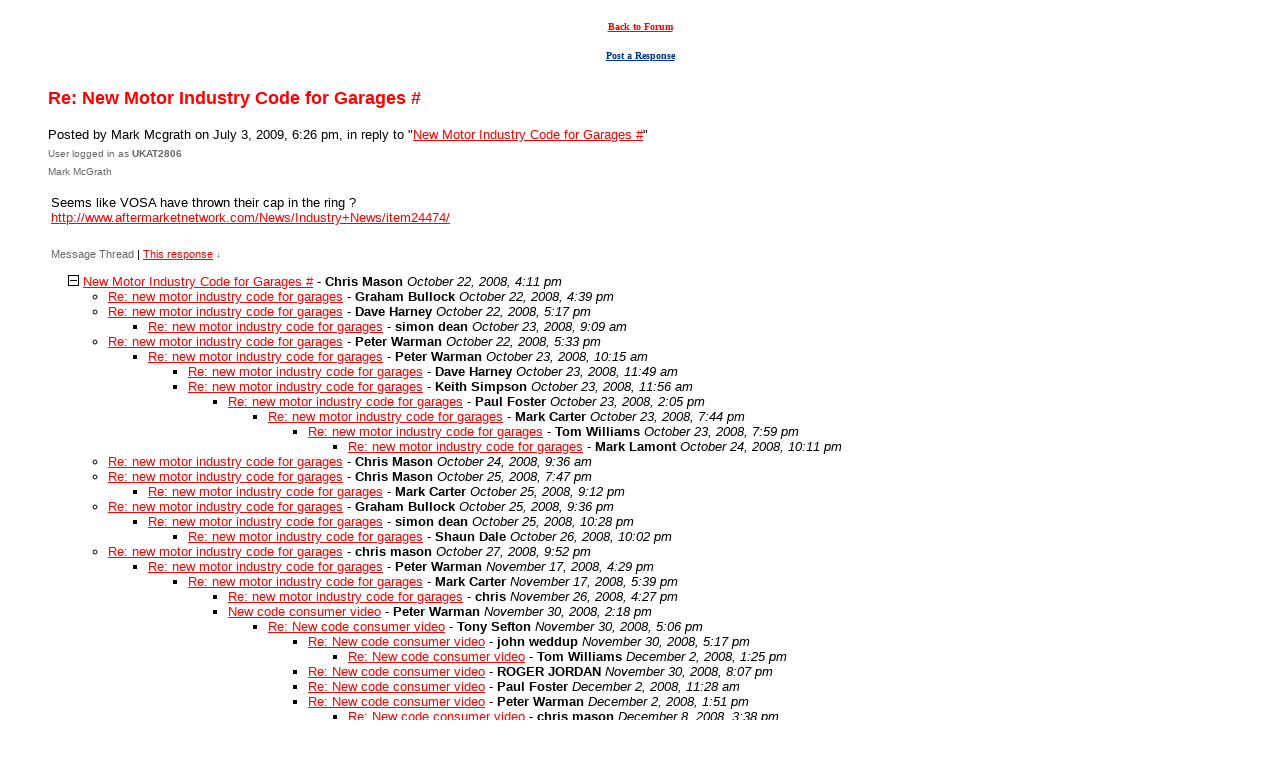

--- FILE ---
content_type: text/html
request_url: https://members5.boardhost.com/ukautotalk2/msg/1246642001.html
body_size: 29939
content:
<!DOCTYPE html>
<html lang="en">
<head>
<title>Automotive Discussion: Re: New Motor Industry Code for Garages #</title>
<meta http-equiv="Content-Type" content="text/html; charset=iso-8859-1" />
<link rel="stylesheet" href="/ukautotalk2/style.css" type="text/css" media="all" /><script src="https://js.boardhost.com/jquery-1.11.3.min.js"></script><link rel="stylesheet" media="all" type="text/css" href="https://js.boardhost.com/jquery-impromptu.min.css"><script src="https://js.boardhost.com/jquery-impromptu.min.js"></script><meta property="og:image" content="https://images.boardhost.com/boardhostballoon.png" />
<meta property="og:description" content="Seems like VOSA have thrown their cap in the ring ?   a href  http   www.aftermarketnetwork.com News Industry News item24474   http   www.aftermarketnetwork.com News Industry News item24474   a " /><link rel="stylesheet" href="/tooltipster.css" type="text/css" media="all" /><style>.tooltipster-shadow { border-radius: 5px; box-shadow: 0px 0px 14px rgba(0,0,0,0.3); color: #2c2c2c; background: #FFFFFF;} .tooltipster-shadow .tooltipster-content { padding: 0px 0px; }</style><script type="text/javascript" language="javascript" src="https://js.boardhost.com/jquery.tooltipster.min.js"></script>
<script type="text/javascript" language="javascript" src="https://js.boardhost.com/getname.js"></script><script type="text/javascript" language="javascript" src="https://js.boardhost.com/quicktags.js"></script><script>$(document).ready(function() { $('.tooltip').tooltipster({ contentAsHTML: true, position:'bottom', offsetY:'-3', offsetX: '40', interactive:true, onlyOne:true, hideOnClick:true, trigger:'click', delay:'100', theme: 'tooltipster-shadow' }); });</script>
<script>
function closethread(num) {
var oldcookie = GetCookie("expanded");
if (oldcookie) {
var newcookie = oldcookie.replace(num,''); 
document.cookie = "expanded" + "=" + newcookie + "; path=/ukautotalk2/";
}
window.location.href = 'https://members5.boardhost.com/ukautotalk2/index.html#t_' + num;

/////////////////////////////////////////////////////////////
// Written by: Bill Dortch, hIdaho Design <bdortch.com>
// The following functions are released to the public domain.
function getCookieVal (offset) {
         var endstr = document.cookie.indexOf (";", offset);
            if (endstr == -1)
            endstr = document.cookie.length;
         return unescape(document.cookie.substring(offset, endstr));
         }

function GetCookie (name) {
         var arg = name + "=";
         var alen = arg.length;
         var clen = document.cookie.length;
         var i = 0;
         while (i < clen) {
         var j = i + alen;
             if (document.cookie.substring(i, j) == arg)
             return getCookieVal (j);
         i = document.cookie.indexOf(" ", i) + 1;
             if (i == 0) break;
             }

     return null;
     }
// End cookie code
/////////////////////////////////////////////////////////////
}
</script>

</head>

<body bgcolor="#FFFFFF" text="#000000" link="#FF0000" alink="#676767" vlink="#676767" onload="prefill();" class="nolinks">
<font face="verdana, arial" size="2">
</center>
<div style="margin:0;padding:0;" class="nolinks"><TABLE WIDTH="100%" CELLPADDING="3" CELLSPACING="7"> 
		<TR VALIGN="MIDDLE"> 
		  <TD VALIGN="MIDDLE" ALIGN="CENTER"><FONT COLOR="#FF0000"><A
			 HREF="javascript:history.back()"><FONT FACE="Verdana" SIZE="-1"><B><FONT
			 SIZE="-2" COLOR="#FF0000">Back to Forum</FONT></B></FONT></A></FONT> </TD> 
		</TR> 
		<TR VALIGN="TOP"> 
		  <TD VALIGN="MIDDLE" ALIGN="CENTER"><FONT FACE="Verdana" SIZE="-2"><B><A
			 HREF="#post_reply"><FONT COLOR="#003399">Post a
			 Response</FONT></A></B></FONT></TD> 
		</TR> 
	 </TABLE>
</div></center></font><p><ul style="-webkit-text-size-adjust: 100%;"><font face="verdana, arial" color="FF0000" size="4" class="nolinks"><b>Re: New Motor Industry Code for Garages #</b></font><p><font face="verdana, arial" size="2">
<div class="nolinks">Posted by Mark Mcgrath on July 3, 2009, 6:26 pm, in reply to "<a href="1224688296.html">New Motor Industry Code for Garages #</a>"</div><font size="-2" color="#676767">User logged in as <b>UKAT2806</b></font><br><font size="-2" color="#676767"><!--customtag-->Mark McGrath</font><br><p><table border=0 width=95% role="presentation"><tr><td valign=top><font face="verdana, arial" size="2">

<div style="margin:0;padding:0;max-width:100%;">Seems like VOSA have thrown their cap in the ring ? <br><a href="http://www.aftermarketnetwork.com/News/Industry+News/item24474/">http://www.aftermarketnetwork.com/News/Industry+News/item24474/</a></div><br>

</td></tr></table>
</center><table border=0 class="nolinks" role="presentation"><tr><td><font face="verdana, arial" size="2">
<a name="responses"><font style="font-size:11px;" color=#676767>Message Thread</font></a><font style="font-size:11px;"> | <font color=#FF0000><a href=#1246642001><font color=#FF0000><u>This response</u></font></a></font> <font size="-2" color=#676767>&darr;</font></font><p><font size=1></font>
<div style="margin-left:17px;"><span style="color:#000000"><a href="javascript:closethread('1224688296');"><img src=https://images.boardhost.com/expanded.gif alt="Expand Collapse" width=11 height=11 border=0></a>&nbsp;<a href=1224688296.html>New Motor Industry Code for Garages #</a> - <b>Chris Mason</b> <i>October 22, 2008, 4:11 pm</i></li><ul>
<li><a href="1224689982.html">Re: new motor industry code for garages</a> - <b>Graham Bullock</b> <i>October 22, 2008, 4:39 pm</i><ul>
</ul>
<li><a href="1224692233.html">Re: new motor industry code for garages</a> - <b>Dave Harney</b> <i>October 22, 2008, 5:17 pm</i><ul>
<li><a href="1224749369.html">Re: new motor industry code for garages</a> - <b>simon dean</b> <i>October 23, 2008, 9:09 am</i><ul>
</ul>
</ul>
<li><a href="1224693220.html">Re: new motor industry code for garages</a> - <b>Peter Warman</b> <i>October 22, 2008, 5:33 pm</i><ul>
<li><a href="1224753340.html">Re: new motor industry code for garages</a> - <b>Peter Warman</b> <i>October 23, 2008, 10:15 am</i><ul>
<li><a href="1224758998.html">Re: new motor industry code for garages</a> - <b>Dave Harney</b> <i>October 23, 2008, 11:49 am</i><ul>
</ul>
<li><a href="1224759400.html">Re: new motor industry code for garages</a> - <b>Keith Simpson</b> <i>October 23, 2008, 11:56 am</i><ul>
<li><a href="1224767105.html">Re: new motor industry code for garages</a> - <b>Paul Foster</b> <i>October 23, 2008, 2:05 pm</i><ul>
<li><a href="1224787495.html">Re: new motor industry code for garages</a> - <b>Mark Carter</b> <i>October 23, 2008, 7:44 pm</i><ul>
<li><a href="1224788367.html">Re: new motor industry code for garages</a> - <b>Tom Williams</b> <i>October 23, 2008, 7:59 pm</i><ul>
<li><a href="1224882709.html">Re: new motor industry code for garages</a> - <b>Mark Lamont</b> <i>October 24, 2008, 10:11 pm</i><ul>
</ul>
</ul>
</ul>
</ul>
</ul>
</ul>
</ul>
<li><a href="1224837361.html">Re: new motor industry code for garages</a> - <b>Chris Mason</b> <i>October 24, 2008, 9:36 am</i><ul>
</ul>
<li><a href="1224960448.html">Re: new motor industry code for garages</a> - <b>Chris Mason</b> <i>October 25, 2008, 7:47 pm</i><ul>
<li><a href="1224965558.html">Re: new motor industry code for garages</a> - <b>Mark Carter</b> <i>October 25, 2008, 9:12 pm</i><ul>
</ul>
</ul>
<li><a href="1224966982.html">Re: new motor industry code for garages</a> - <b>Graham Bullock</b> <i>October 25, 2008, 9:36 pm</i><ul>
<li><a href="1224970092.html">Re: new motor industry code for garages</a> - <b>simon dean</b> <i>October 25, 2008, 10:28 pm</i><ul>
<li><a href="1225054920.html">Re: new motor industry code for garages</a> - <b>Shaun Dale</b> <i>October 26, 2008, 10:02 pm</i><ul>
</ul>
</ul>
</ul>
<li><a href="1225140770.html">Re: new motor industry code for garages</a> - <b>chris mason</b> <i>October 27, 2008, 9:52 pm</i><ul>
<li><a href="1226939355.html">Re: new motor industry code for garages</a> - <b>Peter Warman</b> <i>November 17, 2008, 4:29 pm</i><ul>
<li><a href="1226943569.html">Re: new motor industry code for garages</a> - <b>Mark Carter</b> <i>November 17, 2008, 5:39 pm</i><ul>
<li><a href="1227716839.html">Re: new motor industry code for garages</a> - <b>chris</b> <i>November 26, 2008, 4:27 pm</i><ul>
</ul>
<li><a href="1228054724.html">New code consumer video</a> - <b>Peter Warman</b> <i>November 30, 2008, 2:18 pm</i><ul>
<li><a href="1228064809.html">Re: New code consumer video</a> - <b>Tony Sefton</b> <i>November 30, 2008, 5:06 pm</i><ul>
<li><a href="1228065427.html">Re: New code consumer video</a> - <b>john weddup</b> <i>November 30, 2008, 5:17 pm</i><ul>
<li><a href="1228224345.html">Re: New code consumer video</a> - <b>Tom Williams</b> <i>December 2, 2008, 1:25 pm</i><ul>
</ul>
</ul>
<li><a href="1228075652.html">Re: New code consumer video</a> - <b>ROGER JORDAN</b> <i>November 30, 2008, 8:07 pm</i><ul>
</ul>
<li><a href="1228217332.html">Re: New code consumer video</a> - <b>Paul Foster</b> <i>December 2, 2008, 11:28 am</i><ul>
</ul>
<li><a href="1228225907.html">Re: New code consumer video</a> - <b>Peter Warman</b> <i>December 2, 2008, 1:51 pm</i><ul>
<li><a href="1228750711.html">Re: New code consumer video</a> - <b>chris mason</b> <i>December 8, 2008, 3:38 pm</i><ul>
<li><a href="1228752739.html">Re: New code consumer video</a> - <b>Dave Harney</b> <i>December 8, 2008, 4:12 pm</i><ul>
<li><a href="1228929063.html">Re: New code consumer video</a> - <b>chris mason</b> <i>December 10, 2008, 5:11 pm</i><ul>
<li><a href="1228930281.html">Re: New code consumer video</a> - <b>Graham Bullock</b> <i>December 10, 2008, 5:31 pm</i><ul>
<li><a href="1228939058.html">Re: New code consumer video</a> - <b>Phil Dunmore</b> <i>December 10, 2008, 7:57 pm</i><ul>
<li><a href="1229010222.html">Re: New code consumer video</a> - <b>john white</b> <i>December 11, 2008, 3:43 pm</i><ul>
<li><a href="1229103328.html">Re: New code consumer video</a> - <b>Paul Foster</b> <i>December 12, 2008, 5:35 pm</i><ul>
<li><a href="1229551596.html">Re: New code consumer video</a> - <b>Colin Calder</b> <i>December 17, 2008, 10:06 pm</i><ul>
<li><a href="1229553086.html">Re: New code consumer video</a> - <b>Matt Elliott</b> <i>December 17, 2008, 10:31 pm</i><ul>
<li><a href="1229554268.html">Re: New code consumer video</a> - <b>Colin Calder</b> <i>December 17, 2008, 10:51 pm</i><ul>
<li><a href="1229557145.html">Re: New code consumer video</a> - <b>Graham Bullock</b> <i>December 17, 2008, 11:39 pm</i><ul>
<li><a href="1229588534.html">Re: New code consumer video</a> - <b>Steve Nicholas</b> <i>December 18, 2008, 8:22 am</i><ul>
</ul>
</ul>
<li><a href="1229589505.html">Re: New code consumer video</a> - <b>Sean Mc Gettigan</b> <i>December 18, 2008, 8:38 am</i><ul>
<li><a href="1229622762.html">Re: New code consumer video</a> - <b>Colin Calder</b> <i>December 18, 2008, 5:52 pm</i><ul>
<li><a href="1229799138.html">Re: New code consumer video</a> - <b>chris mason</b> <i>December 20, 2008, 6:52 pm</i><ul>
<li><a href="1229811791.html">Re: New code consumer video</a> - <b>Dave Harney</b> <i>December 20, 2008, 10:23 pm</i><ul>
<li><a href="1229847994.html">D H Hits the nail on the head  !!!!</a> - <b>pete greenow</b> <i>December 21, 2008, 8:26 am</i><ul>
<li><a href="1229853715.html">Re: D H Hits the nail on the head  !!!!</a> - <b>Tony Sefton</b> <i>December 21, 2008, 10:01 am</i><ul>
<li><a href="1229975670.html">Re: D H Hits the nail on the head  !!!!</a> - <b>chris mason</b> <i>December 22, 2008, 7:54 pm</i><ul>
<li><a href="1229978006.html">Re: D H Hits the nail on the head  !!!!</a> - <b>pete greenow</b> <i>December 22, 2008, 8:33 pm</i><ul>
</ul>
<li><a href="1229983033.html">Re: D H Hits the nail on the head  !!!!</a> - <b>Dave Harney</b> <i>December 22, 2008, 9:57 pm</i><ul>
<li><a href="1230058184.html">Re: D H Hits the nail on the head  !!!!</a> - <b>Kelly Clarke</b> <i>December 23, 2008, 6:49 pm</i><ul>
</ul>
</ul>
</ul>
</ul>
<li><a href="1229889946.html">Re: D H Hits the nail on the head  !!!!</a> - <b>charles scatchard</b> <i>December 21, 2008, 8:05 pm</i><ul>
<li><a href="1231281850.html">What a waste of time !!</a> - <b>tony bickers</b> <i>January 6, 2009, 10:44 pm</i><ul>
<li><a href="1231524892.html">Re: What a waste of time !!</a> - <b>Mark Mcgrath</b> <i>January 9, 2009, 6:14 pm</i><ul>
</ul>
</ul>
</ul>
</ul>
</ul>
</ul>
</ul>
</ul>
</ul>
</ul>
</ul>
</ul>
</ul>
<li><a href="1231536164.html">Re: What a waste of time</a> - <b>Tom Yates</b> <i>January 9, 2009, 9:22 pm</i><ul>
<li><a href="1231582828.html">Re: What a waste of time</a> - <b>Dave Harney</b> <i>January 10, 2009, 10:20 am</i><ul>
<li><a href="1231754332.html">Re: What a waste of time</a> - <b>Paul Foster</b> <i>January 12, 2009, 9:58 am</i><ul>
</ul>
</ul>
</ul>
</ul>
</ul>
</ul>
</ul>
</ul>
</ul>
</ul>
</ul>
</ul>
</ul>
</ul>
<li><a href="1232119201.html">Re: new motor industry code for garages</a> - <b>Ian Gray</b> <i>January 16, 2009, 3:20 pm</i><ul>
<li><a href="1232219349.html">Re: new motor industry code for garages</a> - <b>Graham Bullock</b> <i>January 17, 2009, 7:09 pm</i><ul>
<li><a href="1232361799.html">Re: new motor industry code for garages</a> - <b>Paul Foster</b> <i>January 19, 2009, 10:43 am</i><ul>
<li><a href="1232643436.html">Re: new motor industry code for garages</a> - <b>Graham Bullock</b> <i>January 22, 2009, 4:57 pm</i><ul>
<li><a href="1232665403.html">Re: new motor industry code for garages</a> - <b>tony bickers</b> <i>January 22, 2009, 11:03 pm</i><ul>
<li><a href="1232708706.html">Re: new motor industry code for garages</a> - <b>Keith Simpson</b> <i>January 23, 2009, 11:05 am</i><ul>
<li><a href="1232738488.html">Re: new motor industry code for garages</a> - <b>Peter Lomas</b> <i>January 23, 2009, 7:21 pm</i><ul>
</ul>
<li><a href="1232740530.html">Re: new motor industry code for garages</a> - <b>Tony Sefton</b> <i>January 23, 2009, 7:55 pm</i><ul>
<li><a href="1232751366.html">Re: new motor industry code for garages</a> - <b>Keith Simpson</b> <i>January 23, 2009, 10:56 pm</i><ul>
<li><a href="1233104720.html">Re: new motor industry code for garages</a> - <b>martin stackemann</b> <i>January 28, 2009, 1:05 am</i><ul>
</ul>
</ul>
<li><a href="1232807495.html">Re: new motor industry code for garages</a> - <b>chris mason</b> <i>January 24, 2009, 2:31 pm</i><ul>
<li><a href="1232995912.html">Re: new motor industry code for garages</a> - <b>simon dean</b> <i>January 26, 2009, 6:51 pm</i><ul>
<li><a href="1233000582.html">Re: new motor industry code for garages</a> - <b>Steve Nicholas</b> <i>January 26, 2009, 8:09 pm</i><ul>
<li><a href="1233005579.html">Re: new motor industry code for garages</a> - <b>Keith Simpson</b> <i>January 26, 2009, 9:32 pm</i><ul>
<li><a href="1233061619.html">Re: new motor industry code for garages</a> - <b>chris mason</b> <i>January 27, 2009, 1:06 pm</i><ul>
<li><a href="1233067364.html">Re: new motor industry code for garages</a> - <b>Graham Bullock</b> <i>January 27, 2009, 2:42 pm</i><ul>
<li><a href="1233072108.html">Re: new motor industry code for garages</a> - <b>Steve Nicholas</b> <i>January 27, 2009, 4:01 pm</i><ul>
<li><a href="1233085420.html">Re: new motor industry code for garages</a> - <b>Tom Yates</b> <i>January 27, 2009, 7:43 pm</i><ul>
</ul>
</ul>
</ul>
</ul>
</ul>
</ul>
</ul>
</ul>
</ul>
</ul>
</ul>
</ul>
</ul>
</ul>
</ul>
<li><a href="1233148260.html">Poor quality of some Aftermarket parts</a> - <b>Peter Warman</b> <i>January 28, 2009, 1:11 pm</i><ul>
<li><a href="1233152265.html">Re: Poor quality of some Aftermarket parts</a> - <b>Tom Yates</b> <i>January 28, 2009, 2:17 pm</i><ul>
<li><a href="1233162086.html">Re: Poor quality of some Aftermarket parts</a> - <b>Steve Nicholas</b> <i>January 28, 2009, 5:01 pm</i><ul>
<li><a href="1233179304.html">Re: Poor quality of some Aftermarket parts</a> - <b>Phil Dunmore</b> <i>January 28, 2009, 9:48 pm</i><ul>
<li><a href="1233503189.html">Re: Poor quality of some Aftermarket parts</a> - <b>Tom Williams</b> <i>February 1, 2009, 3:46 pm</i><ul>
</ul>
</ul>
</ul>
</ul>
<li><a href="1233694963.html">Re: Poor quality of some Aftermarket parts</a> - <b>chris mason</b> <i>February 3, 2009, 9:02 pm</i><ul>
<li><a href="1233700507.html">Re: Poor quality of some Aftermarket parts</a> - <b>Neil Webb</b> <i>February 3, 2009, 10:35 pm</i><ul>
</ul>
<li><a href="1233706419.html">Re: Poor quality of some Aftermarket parts</a> - <b>Graham Bullock</b> <i>February 4, 2009, 12:13 am</i><ul>
<li><a href="1234461240.html">Re: Poor quality of some Aftermarket parts</a> - <b>Graham Bullock</b> <i>February 12, 2009, 5:54 pm</i><ul>
<li><a href="1234462094.html">Re: Poor quality of some Aftermarket parts</a> - <b>Steve Nicholas</b> <i>February 12, 2009, 6:08 pm</i><ul>
<li><a href="1234465983.html">Re: Poor quality of some Aftermarket parts</a> - <b>Tony Sefton</b> <i>February 12, 2009, 7:13 pm</i><ul>
<li><a href="1234479212.html">Re: Poor quality of some Aftermarket parts</a> - <b>Keith Simpson</b> <i>February 12, 2009, 10:53 pm</i><ul>
<li><a href="1234526175.html">Re: Independent Compliance Assessment Panel Report</a> - <b>Graham Bullock</b> <i>February 13, 2009, 11:56 am</i><ul>
<li><a href="1234532392.html">Re: Independent Compliance Assessment Panel Report</a> - <b>chris mason</b> <i>February 13, 2009, 1:39 pm</i><ul>
<li><a href="1242856827.html">Re: Independent Compliance Assessment Panel Report</a> - <b>Mark Murphy</b> <i>May 20, 2009, 11:00 pm</i><ul>
<li><a href="1242904003.html">Re: Independent Compliance Assessment Panel Report</a> - <b>Steve Nicholas</b> <i>May 21, 2009, 12:06 pm</i><ul>
<li><a href="1243665114.html">Re: Independent Compliance Assessment Panel Report</a> - <b>Michael Whitworth</b> <i>May 30, 2009, 7:31 am</i><ul>
<li><a href="1243793652.html">Re: Independent Compliance Assessment Panel Report</a> - <b>John White</b> <i>May 31, 2009, 7:14 pm</i><ul>
</ul>
<li><a href="1243858818.html">Re: Independent Compliance Assessment Panel Report</a> - <b>James Dillon</b> <i>June 1, 2009, 1:20 pm</i><ul>
<li><a href="1243877000.html">Re: Independent Compliance Assessment Panel Report</a> - <b>Graham Bullock</b> <i>June 1, 2009, 6:23 pm</i><ul>
</ul>
<li><a href="1243884286.html">Re: Independent Compliance Assessment Panel Report</a> - <b>Michael Whitworth</b> <i>June 1, 2009, 8:24 pm</i><ul>
<li><a href="1244017594.html">Re: Independent Compliance Assessment Panel Report</a> - <b>James Dillon</b> <i>June 3, 2009, 9:26 am</i><ul>
<li><a href="1244020331.html">Re: Independent Compliance Assessment Panel Report</a> - <b>Mark Tranter</b> <i>June 3, 2009, 10:12 am</i><ul>
</ul>
<li><a href="1244060422.html">Re: Independent Compliance Assessment Panel Report</a> - <b>Mark Murphy</b> <i>June 3, 2009, 9:20 pm</i><ul>
</ul>
</ul>
<li><a href="1244062308.html">Re: Independent Compliance Assessment Panel Report</a> - <b>James Dillon</b> <i>June 3, 2009, 9:51 pm</i><ul>
<li><a href="1244093407.html">Re: Independent Compliance Assessment Panel Report</a> - <b>martin young</b> <i>June 4, 2009, 6:30 am</i><ul>
<li><a href="1244095834.html">Re: Independent Compliance Assessment Panel Report</a> - <b>pete greenow</b> <i>June 4, 2009, 7:10 am</i><ul>
<li><a href="1244106245.html">Re: Independent Compliance Assessment Panel Report</a> - <b>Paul Foster</b> <i>June 4, 2009, 10:04 am</i><ul>
<li><a href="1244153355.html">Motor Codes - the link to the main dealers.</a> - <b>James Dillon</b> <i>June 4, 2009, 11:09 pm</i><ul>
<li><a href="1244186920.html">Re: Motor Codes - the link to the main dealers.</a> - <b>Steve Nicholas</b> <i>June 5, 2009, 8:28 am</i><ul>
<li><a href="1244221972.html">Re: Motor Codes - the link to the main dealers.</a> - <b>Paul Foster</b> <i>June 5, 2009, 6:12 pm</i><ul>
<li><a href="1244407586.html">Re: Motor Codes - the link to the main dealers.</a> - <b>Phil Dunmore</b> <i>June 7, 2009, 9:46 pm</i><ul>
<li><a href="1244408556.html">Re: Motor Codes - the link to the main dealers.</a> - <b>Steve Nicholas</b> <i>June 7, 2009, 10:02 pm</i><ul>
</ul>
</ul>
</ul>
</ul>
</ul>
</ul>
</ul>
</ul>
</ul>
</ul>
</ul>
</ul>
</ul>
</ul>
</ul>
</ul>
</ul>
</ul>
</ul>
</ul>
</ul>
</ul>
<li><a href="1245863235.html">Re: 2nd  Independent Compliance Assessment Panel Report </a> - <b>Graham Bullock</b> <i>June 24, 2009, 6:07 pm</i><ul>
<li><a href="1245881199.html">Re: 2nd  Independent Compliance Assessment Panel Report </a> - <b>Dave Harney</b> <i>June 24, 2009, 11:06 pm</i><ul>
<li><a href="1245970673.html">Motor Codes - a political 'game' - ACT NOW to stop it.</a> - <b>James Dillon</b> <i>June 25, 2009, 11:57 pm</i><ul>
<li><a href="1245998087.html">Re: Motor Codes - a political 'game' - ACT NOW to stop it.</a> - <b>pete greenow</b> <i>June 26, 2009, 7:34 am</i><ul>
<li><a href="1246565993.html"> Motor Codes - What is the point ?</a> - <b>John Ritchie</b> <i>July 2, 2009, 9:19 pm</i><ul>
<li><a href="1246602072.html">Re:  Motor Codes - What is the point ?</a> - <b>pete greenow</b> <i>July 3, 2009, 7:21 am</i><ul>
</ul>
</ul>
</ul>
</ul>
</ul>
</ul>
</ul>
<li style="color:#676767"><span style="color:#000000"><a name=1246642001></a><span style="display:inline-block; border: 1px inset #676767; border-radius:2px; margin-top:1px; padding-left: 4px; padding-right: 4px;"><font color=#676767>Re: New Motor Industry Code for Garages #</font></span> - <b>Mark Mcgrath</b> <i>July 3, 2009, 6:26 pm</i></span></li><ul>
<li><a href="1246643197.html">Re: New Motor Industry Code for Garages #</a> - <b>Paul Foster</b> <i>July 3, 2009, 6:46 pm</i><ul>
<li><a href="1248979673.html">Re: New Motor Industry Code for Garages #</a> - <b>John Ritchie</b> <i>July 30, 2009, 7:47 pm</i><ul>
</ul>
</ul>
</ul>
</ul>
<img src=https://images.boardhost.com/invisible.gif height=9><br><font style="font-size:11px;">&laquo; <a style="text-decoration:none;" href="/ukautotalk2/index.html?1768928745#t_1224688296"><font style="font-size:11px;" color="#000000">Back to index</font></a><font style="font-size:11px;" color="#000000"> | </font><font style="font-size:11px;"><a href="/ukautotalk2/thread/1224688296.html" style="text-decoration: none;"><font color="#000000">View thread</font></a> &raquo;</font></font></div></td></tr></table>
</ul><p><table border="0" width=99% role="presentation"><tr><td><ul>
<p><a name="post_reply"></a><font face="verdana, arial" color="FF0000" size="4"><b>Post a Response</b>
<form method=post action="/ukautotalk2/post/reply" name=msg id=msg><ul>

<input type=hidden name="response_to" value="1246642001">
<input type=hidden name="username" value="ukautotalk2">
<font face="verdana, arial" size="2" color="#000000">
<noscript><p><b>WARNING!</b> You have Javascript disabled in your browser, this form may not function correctly.</noscript><p><table border=0 role="presentation"><tr><td><label><font face="verdana, arial" size="2" color="#000000">Your Full Name<br><input type=text name="yourname" autocomplete=nickname size=50 maxlength=30 tabindex=10></label></td>
<td></td></tr></table>
<label><p>Discussion Title<br><input type=text name="subject" size=50 value="Re: New Motor Industry Code for Garages #" onfocus="this.select()" maxlength=100 tabindex=30></label>
<p><table border=0 cellpadding=0 cellspacing=0 role="presentation"><tr><td><table border=0 cellpadding=0 cellspacing=0 role="presentation"><tr><td><label for="msg"><font face="verdana, arial" size="2" color="#000000">Discussion Text / Replies</font></label></td></tr></table></td>
<td align=right valign=bottom><font face="verdana, arial" size="-2">&nbsp;</td></tr>
<tr><td colspan=2><font face="verdana, arial" size="2" color="#000000">
<table border=0 cellpadding=0 cellspacing=0 bgcolor=#EEEEEE width=1 role="presentation"><tr><td colspan=4><div style="position:absolute;margin:18px;margin-top:15px;z-index:100;"><font face="verdana, arial" size="2" color=#000000><img src=https://images.boardhost.com/icon_padlock2.gif alt="Padlock" align=absbottom> Please <a href=https://secure.boardhost.com/mb/login/ukautotalk2>Log in</a>.</div>
<textarea cols=50 rows=20 name="msg" id="msgarea" wrap=virtual tabindex=40 disabled>
</textarea>
</td></tr><tr><td bgcolor=#EEEEEE><img src=https://images.boardhost.com/invisible.gif width=2 height=28></td><td width=37 valign=middle align=right></td><td align=left nowrap><td align=right valign=middle nowrap><span style="border: 1px solid #EEEEEE;padding:1px;" onmouseover="this.style.border='1px inset #999999'" onmouseout="this.style.border='1px solid #EEEEEE'"><a href="javascript:tag(document.forms.msg.msg,'[b]','[/b]');" role="button"><img src=https://images.boardhost.com/bold.gif border=0 alt="Bold"></a></span><span style="border: 1px solid #EEEEEE;padding:1px;" onmouseover="this.style.border='1px inset #999999'" onmouseout="this.style.border='1px solid #EEEEEE'"><a href="javascript:tag(document.forms.msg.msg,'[i]','[/i]');" role="button"><img src=https://images.boardhost.com/italic.gif border=0 alt="Italic"></a></span><span style="border: 1px solid #EEEEEE;padding:1px;" onmouseover="this.style.border='1px inset #999999'" onmouseout="this.style.border='1px solid #EEEEEE'"><a href="javascript:tag(document.forms.msg.msg,'[u]','[/u]');" role="button"><img src=https://images.boardhost.com/underline.gif border=0 alt="Underline"></a></span><img src=https://images.boardhost.com/invisible.gif width=6><script src="https://js.boardhost.com/upload_consent.js"></script><style>.imgbb-button { display:none; }</style><script async src="https://js.boardhost.com/upload.js" data-auto-insert="bbcode-embed-medium"></script><span id=tinyspan style="border: 1px solid #eeeeee;padding:1px;" onmouseover="toggle(1,'tinyspan');" onmouseout="toggle(0,'tinyspan');"><a href="javascript:uploadconsent()" title="Upload Image" role="button"><img src=https://images.boardhost.com/upload.gif border=0 alt="Upload image"></a></span><img src=https://images.boardhost.com/invisible.gif width=4></td></tr></table></td></tr></table>
<p><div id=optional_image>URL of your image<br><input type=text name="img" onfocus="this.select()" value="https://" size=50 tabindex=50> <input type=button onclick="image(document.forms.msg.msg,document.forms.msg.img)" value="Add" style="font-size: 10px;background-color: #FF0000; color: #FFFFFF; font-weight: bold;font-family:arial;font-size:13px;padding:3px 10px;border-radius:3px;-moz-border-radius:3px;text-decoration:none;border:none;"" tabindex=55></div>
<p><div id=optional_link><table border=0 cellpadding=0 cellspacing=0 role="presentation"><tr><td valign=top><font face="verdana, arial" size="2" color="#000000">Website link title<br><input type=text name="url_title" size=50 maxlength=70 tabindex=60></td><td valign=top style="padding-left:5px;"><font face="verdana, arial" size="2" color="#000000">Website link URL<br><input type=text name="url" size=50 value="https://" tabindex=70> <input type=button onclick="link(document.forms.msg.msg,document.forms.msg.url,document.forms.msg.url_title)" value="Add" style="font-size: 10px;background-color: #FF0000; color: #FFFFFF; font-weight: bold;font-family:arial;font-size:13px;padding:3px 10px;border-radius:3px;-moz-border-radius:3px;text-decoration:none;border:none;"" tabindex=75></td></tr></table></div>
<p><label><input type=checkbox name="notify_me" id="notify_me" value="1" tabindex=80 onchange="notifyme2()"> Notify me by email of all message replies.</label><input type=hidden name=email id=email value="">
<br><label><input type=checkbox name="remember_me" value="1" tabindex=81> Remember my name for the next time I post.</label><p><table border=0 cellpadding=0 cellspacing=0 role="presentation"><tr><td colspan=3><font face="verdana, arial" style="font-size:11px;"><ul style="margin:0;padding:0;margin-left:15px;margin-bottom:8px;"><li type=disc style="margin-top:-5px;list-style-image:none;">By posting, you confirm that you have read and agree to the board's <a href="https://www.boardhost.com/terms/tou_pop.html" target="usageterms" onclick="window.open('https://www.boardhost.com/terms/tou_pop.html','usageterms','width=350,height=450,scrollbars=yes'); return false" style="color:#000000;"><font face="verdana, arial" color="#000000">usage terms</font></a>.</ul></td></tr><tr><td>
<nobr><input type=hidden name="terms_prompted_remember" id="terms_prompted_remember" value="0">
<input type=hidden name="terms_prompted_agreed" id="terms_prompted_agreed" value="0">
<input type=submit name="post_message" value="Post" style="background-color: #FF0000; color: #FFFFFF; font-weight: bold;font-family:arial;font-size:13px;padding:3px 10px;border-radius:3px;-moz-border-radius:3px;text-decoration:none;border:none;" tabindex=90 onclick="this.form.target='';this.form.action='/ukautotalk2/post/reply'"> <input type=submit name="preview" value="Preview your post " style="background-color: #FF0000; color: #FFFFFF; font-weight: bold;font-family:arial;font-size:13px;padding:3px 10px;border-radius:3px;-moz-border-radius:3px;text-decoration:none;border:none;" tabindex=100 onclick="this.form.target='';this.form.action='/ukautotalk2/post/reply'"></nobr></td><td width=15>&nbsp;</td><td>
</td></tr></table>
</ul>

</form><button data-imgbb-trigger data-target="#msgarea" id=uploadbutton style="display:none;">Upload</button></td></tr></table>
<p><font face="verdana, arial" size="2">
      
                              
                              
                              <P ALIGN="CENTER">
<FONT SIZE="1" FACE="VERDANA">Copyright © uk autotalk<BR></FONT></P>


<p>
<script type="text/javascript">var vglnk = { api_url: '//api.viglink.com/api', key: '95548d06b1f9b524a1f5ab6f4eac193f' }; (function(d, t) { var s = d.createElement(t); s.type = 'text/javascript'; s.async = true; s.src = ('https:' == document.location.protocol ? vglnk.api_url : '//cdn.viglink.com/api') + '/vglnk.js'; var r = d.getElementsByTagName(t)[0]; r.parentNode.insertBefore(s, r); }(document, 'script'));</script>
</body>
</html>
